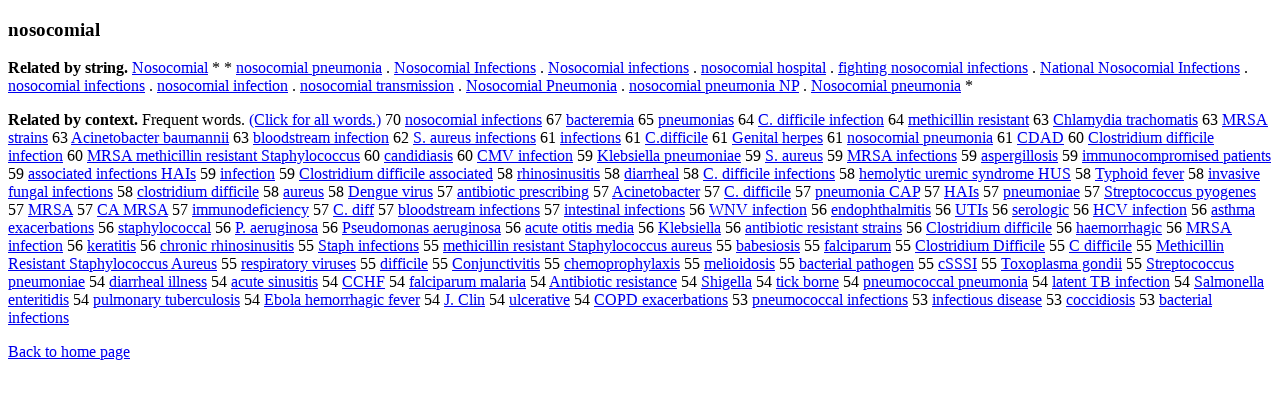

--- FILE ---
content_type: text/html; charset=UTF-8
request_url: https://www.cis.lmu.de/schuetze/e/e/en/eno/enos/OtHeR/enosocomial.html
body_size: 13336
content:
<!DOCTYPE html PUBLIC "-//W3C//DTD XHTML 1.0 Transitional//EN""http://www.w3.org/TR/xhtml1/DTD/xhtml1-transitional.dtd"><html xmlns="http://www.w3.org/1999/xhtml"><head><meta http-equiv="Content-Type" content="text/html; charset=utf-8" />
<title>nosocomial</title><h3>nosocomial</h3><b>Related by string.</b> <a href="http://cis.lmu.de/schuetze/e/e/eN/eNo/eNos/OtHeR/eNosocomial.html">Nosocomial</a>  *  *  <a href="http://cis.lmu.de/schuetze/e/e/en/eno/enos/OtHeR/enosocomial_pneumonia.html">nosocomial pneumonia</a>  .  <a href="http://cis.lmu.de/schuetze/e/e/eN/eNo/eNos/OtHeR/eNosocomial_Infections.html">Nosocomial Infections</a>  .  <a href="http://cis.lmu.de/schuetze/e/e/eN/eNo/eNos/OtHeR/eNosocomial_infections.html">Nosocomial infections</a>  .  <a href="http://cis.lmu.de/schuetze/e/e/en/eno/enos/OtHeR/enosocomial_hospital.html">nosocomial hospital</a>  .  <a href="http://cis.lmu.de/schuetze/e/e/ef/efi/efig/OtHeR/efighting_nosocomial_infections.html">fighting nosocomial infections</a>  .  <a href="http://cis.lmu.de/schuetze/e/e/eN/eNa/eNat/eNati/eNatio/eNation/eNationa/eNational/OtHeR/eNational_Nosocomial_Infections.html">National Nosocomial Infections</a>  .  <a href="http://cis.lmu.de/schuetze/e/e/en/eno/enos/OtHeR/enosocomial_infections.html">nosocomial infections</a>  .  <a href="http://cis.lmu.de/schuetze/e/e/en/eno/enos/OtHeR/enosocomial_infection.html">nosocomial infection</a>  .  <a href="http://cis.lmu.de/schuetze/e/e/en/eno/enos/OtHeR/enosocomial_transmission.html">nosocomial transmission</a>  .  <a href="http://cis.lmu.de/schuetze/e/e/eN/eNo/eNos/OtHeR/eNosocomial_Pneumonia.html">Nosocomial Pneumonia</a>  .  <a href="http://cis.lmu.de/schuetze/e/e/en/eno/enos/OtHeR/enosocomial_pneumonia_NP.html">nosocomial pneumonia NP</a>  .  <a href="http://cis.lmu.de/schuetze/e/e/eN/eNo/eNos/OtHeR/eNosocomial_pneumonia.html">Nosocomial pneumonia</a>  * 
<p><b>Related by context. </b>Frequent words. <a href="lenosocomial.html">(Click for all words.)</a> 70 <a href="http://cis.lmu.de/schuetze/e/e/en/eno/enos/OtHeR/enosocomial_infections.html">nosocomial infections</a> 67 <a href="http://cis.lmu.de/schuetze/e/e/eb/eba/ebac/ebact/ebacte/ebacter/OtHeR/ebacteremia.html">bacteremia</a> 65 <a href="http://cis.lmu.de/schuetze/e/e/ep/epn/epne/epneu/epneum/epneumonias.html">pneumonias</a> 64 <a href="http://cis.lmu.de/schuetze/e/e/eC/eC./OtHeR/eC._difficile_infection.html">C. difficile infection</a> 64 <a href="http://cis.lmu.de/schuetze/e/e/em/eme/emet/emeth/OtHeR/emethicillin_resistant.html">methicillin resistant</a> 63 <a href="http://cis.lmu.de/schuetze/e/e/eC/eCh/eChl/OtHeR/eChlamydia_trachomatis.html">Chlamydia trachomatis</a> 63 <a href="http://cis.lmu.de/schuetze/e/e/eM/eMR/OtHeR/eMRSA_strains.html">MRSA strains</a> 63 <a href="http://cis.lmu.de/schuetze/e/e/eA/eAc/OtHeR/eAcinetobacter_baumannii.html">Acinetobacter baumannii</a> 63 <a href="http://cis.lmu.de/schuetze/e/e/eb/ebl/eblo/ebloo/eblood/OtHeR/ebloodstream_infection.html">bloodstream infection</a> 62 <a href="http://cis.lmu.de/schuetze/e/e/eS/eS./OtHeR/eS._aureus_infections.html">S. aureus infections</a> 61 <a href="http://cis.lmu.de/schuetze/e/e/ei/ein/einf/einfe/einfec/einfect/OtHeR/einfections.html">infections</a> 61 <a href="http://cis.lmu.de/schuetze/e/e/eC/eC./OtHeR/eC.difficile.html">C.difficile</a> 61 <a href="http://cis.lmu.de/schuetze/e/e/eG/eGe/eGen/eGeni/OtHeR/eGenital_herpes.html">Genital herpes</a> 61 <a href="http://cis.lmu.de/schuetze/e/e/en/eno/enos/OtHeR/enosocomial_pneumonia.html">nosocomial pneumonia</a> 61 <a href="http://cis.lmu.de/schuetze/e/e/eC/eCD/eCDA/eCDAD.html">CDAD</a> 60 <a href="http://cis.lmu.de/schuetze/e/e/eC/eCl/eClo/eClos/OtHeR/eClostridium_difficile_infection.html">Clostridium difficile infection</a> 60 <a href="http://cis.lmu.de/schuetze/e/e/eM/eMR/OtHeR/eMRSA_methicillin_resistant_Staphylococcus.html">MRSA methicillin resistant Staphylococcus</a> 60 <a href="http://cis.lmu.de/schuetze/e/e/ec/eca/ecan/ecand/ecandi/ecandid/OtHeR/ecandidiasis.html">candidiasis</a> 60 <a href="http://cis.lmu.de/schuetze/e/e/eC/eCM/OtHeR/eCMV_infection.html">CMV infection</a> 59 <a href="http://cis.lmu.de/schuetze/e/e/eK/eKl/eKle/OtHeR/eKlebsiella_pneumoniae.html">Klebsiella pneumoniae</a> 59 <a href="http://cis.lmu.de/schuetze/e/e/eS/eS./OtHeR/eS._aureus.html">S. aureus</a> 59 <a href="http://cis.lmu.de/schuetze/e/e/eM/eMR/OtHeR/eMRSA_infections.html">MRSA infections</a> 59 <a href="http://cis.lmu.de/schuetze/e/e/ea/eas/easp/OtHeR/easpergillosis.html">aspergillosis</a> 59 <a href="http://cis.lmu.de/schuetze/e/e/ei/eim/eimm/eimmu/eimmun/eimmuno/eimmunocompromised_patients.html">immunocompromised patients</a> 59 <a href="http://cis.lmu.de/schuetze/e/e/ea/eas/eass/easso/eassoc/eassoci/eassocia/eassociat/OtHeR/eassociated_infections_HAIs.html">associated infections HAIs</a> 59 <a href="http://cis.lmu.de/schuetze/e/e/ei/ein/einf/einfe/einfec/einfect/OtHeR/einfection.html">infection</a> 59 <a href="http://cis.lmu.de/schuetze/e/e/eC/eCl/eClo/eClos/OtHeR/eClostridium_difficile_associated.html">Clostridium difficile associated</a> 58 <a href="http://cis.lmu.de/schuetze/e/e/er/erh/erhi/erhin/OtHeR/erhinosinusitis.html">rhinosinusitis</a> 58 <a href="http://cis.lmu.de/schuetze/e/e/ed/edi/edia/OtHeR/ediarrheal.html">diarrheal</a> 58 <a href="http://cis.lmu.de/schuetze/e/e/eC/eC./OtHeR/eC._difficile_infections.html">C. difficile infections</a> 58 <a href="http://cis.lmu.de/schuetze/e/e/eh/ehe/ehem/ehemo/ehemolytic_uremic_syndrome_HUS.html">hemolytic uremic syndrome HUS</a> 58 <a href="http://cis.lmu.de/schuetze/e/e/eT/eTy/eTyp/eTyph/eTypho/OtHeR/eTyphoid_fever.html">Typhoid fever</a> 58 <a href="http://cis.lmu.de/schuetze/e/e/ei/ein/einv/einva/OtHeR/einvasive_fungal_infections.html">invasive fungal infections</a> 58 <a href="http://cis.lmu.de/schuetze/e/e/ec/ecl/eclo/eclos/OtHeR/eclostridium_difficile.html">clostridium difficile</a> 58 <a href="http://cis.lmu.de/schuetze/e/e/ea/eau/OtHeR/eaureus.html">aureus</a> 58 <a href="http://cis.lmu.de/schuetze/e/e/eD/eDe/eDen/OtHeR/eDengue_virus.html">Dengue virus</a> 57 <a href="http://cis.lmu.de/schuetze/e/e/ea/ean/eant/eanti/eantib/eantibi/eantibio/eantibiot/eantibioti/eantibiotic/eantibiotic_prescribing.html">antibiotic prescribing</a> 57 <a href="http://cis.lmu.de/schuetze/e/e/eA/eAc/OtHeR/eAcinetobacter.html">Acinetobacter</a> 57 <a href="http://cis.lmu.de/schuetze/e/e/eC/eC./OtHeR/eC._difficile.html">C. difficile</a> 57 <a href="http://cis.lmu.de/schuetze/e/e/ep/epn/epne/epneu/epneum/epneumonia_CAP.html">pneumonia CAP</a> 57 <a href="http://cis.lmu.de/schuetze/e/e/eH/eHA/eHAI/eHAIs.html">HAIs</a> 57 <a href="http://cis.lmu.de/schuetze/e/e/ep/epn/epne/epneu/epneum/epneumoniae.html">pneumoniae</a> 57 <a href="http://cis.lmu.de/schuetze/e/e/eS/eSt/eStr/eStre/OtHeR/eStreptococcus_pyogenes.html">Streptococcus pyogenes</a> 57 <a href="http://cis.lmu.de/schuetze/e/e/eM/eMR/eMRS/eMRSA.html">MRSA</a> 57 <a href="http://cis.lmu.de/schuetze/e/e/eC/eCA/OtHeR/eCA_MRSA.html">CA MRSA</a> 57 <a href="http://cis.lmu.de/schuetze/e/e/ei/eim/eimm/eimmu/eimmun/eimmuno/eimmunodeficiency.html">immunodeficiency</a> 57 <a href="http://cis.lmu.de/schuetze/e/e/eC/eC./OtHeR/eC._diff.html">C. diff</a> 57 <a href="http://cis.lmu.de/schuetze/e/e/eb/ebl/eblo/ebloo/eblood/OtHeR/ebloodstream_infections.html">bloodstream infections</a> 57 <a href="http://cis.lmu.de/schuetze/e/e/ei/ein/eint/einte/OtHeR/eintestinal_infections.html">intestinal infections</a> 56 <a href="http://cis.lmu.de/schuetze/e/e/eW/eWN/OtHeR/eWNV_infection.html">WNV infection</a> 56 <a href="http://cis.lmu.de/schuetze/e/e/ee/een/eend/eendo/OtHeR/eendophthalmitis.html">endophthalmitis</a> 56 <a href="http://cis.lmu.de/schuetze/e/e/eU/eUT/eUTI/eUTIs.html">UTIs</a> 56 <a href="http://cis.lmu.de/schuetze/e/e/es/ese/eser/OtHeR/eserologic.html">serologic</a> 56 <a href="http://cis.lmu.de/schuetze/e/e/eH/eHC/OtHeR/eHCV_infection.html">HCV infection</a> 56 <a href="http://cis.lmu.de/schuetze/e/e/ea/eas/east/OtHeR/easthma_exacerbations.html">asthma exacerbations</a> 56 <a href="http://cis.lmu.de/schuetze/e/e/es/est/esta/OtHeR/estaphylococcal.html">staphylococcal</a> 56 <a href="http://cis.lmu.de/schuetze/e/e/eP/eP./OtHeR/eP._aeruginosa.html">P. aeruginosa</a> 56 <a href="http://cis.lmu.de/schuetze/e/e/eP/ePs/OtHeR/ePseudomonas_aeruginosa.html">Pseudomonas aeruginosa</a> 56 <a href="http://cis.lmu.de/schuetze/e/e/ea/eac/eacu/eacut/eacute/OtHeR/eacute_otitis_media.html">acute otitis media</a> 56 <a href="http://cis.lmu.de/schuetze/e/e/eK/eKl/eKle/OtHeR/eKlebsiella.html">Klebsiella</a> 56 <a href="http://cis.lmu.de/schuetze/e/e/ea/ean/eant/eanti/eantib/eantibi/eantibio/eantibiot/eantibioti/eantibiotic/eantibiotic_resistant_strains.html">antibiotic resistant strains</a> 56 <a href="http://cis.lmu.de/schuetze/e/e/eC/eCl/eClo/eClos/OtHeR/eClostridium_difficile.html">Clostridium difficile</a> 56 <a href="http://cis.lmu.de/schuetze/e/e/eh/eha/OtHeR/ehaemorrhagic.html">haemorrhagic</a> 56 <a href="http://cis.lmu.de/schuetze/e/e/eM/eMR/OtHeR/eMRSA_infection.html">MRSA infection</a> 56 <a href="http://cis.lmu.de/schuetze/e/e/ek/eke/eker/OtHeR/ekeratitis.html">keratitis</a> 56 <a href="http://cis.lmu.de/schuetze/e/e/ec/ech/echr/echro/echron/echroni/echronic/OtHeR/echronic_rhinosinusitis.html">chronic rhinosinusitis</a> 55 <a href="http://cis.lmu.de/schuetze/e/e/eS/eSt/eSta/eStap/OtHeR/eStaph_infections.html">Staph infections</a> 55 <a href="http://cis.lmu.de/schuetze/e/e/em/eme/emet/emeth/OtHeR/emethicillin_resistant_Staphylococcus_aureus.html">methicillin resistant Staphylococcus aureus</a> 55 <a href="http://cis.lmu.de/schuetze/e/e/eb/eba/ebab/OtHeR/ebabesiosis.html">babesiosis</a> 55 <a href="http://cis.lmu.de/schuetze/e/e/ef/efa/efal/OtHeR/efalciparum.html">falciparum</a> 55 <a href="http://cis.lmu.de/schuetze/e/e/eC/eCl/eClo/eClos/OtHeR/eClostridium_Difficile.html">Clostridium Difficile</a> 55 <a href="http://cis.lmu.de/schuetze/e/e/eC/OtHeR/eC_difficile.html">C difficile</a> 55 <a href="http://cis.lmu.de/schuetze/e/e/eM/eMe/eMet/eMeth/OtHeR/eMethicillin_Resistant_Staphylococcus_Aureus.html">Methicillin Resistant Staphylococcus Aureus</a> 55 <a href="http://cis.lmu.de/schuetze/e/e/er/ere/eres/eresp/OtHeR/erespiratory_viruses.html">respiratory viruses</a> 55 <a href="http://cis.lmu.de/schuetze/e/e/ed/edi/edif/ediff/OtHeR/edifficile.html">difficile</a> 55 <a href="http://cis.lmu.de/schuetze/e/e/eC/eCo/eCon/OtHeR/eConjunctivitis.html">Conjunctivitis</a> 55 <a href="http://cis.lmu.de/schuetze/e/e/ec/ech/eche/echem/OtHeR/echemoprophylaxis.html">chemoprophylaxis</a> 55 <a href="http://cis.lmu.de/schuetze/e/e/em/eme/emel/OtHeR/emelioidosis.html">melioidosis</a> 55 <a href="http://cis.lmu.de/schuetze/e/e/eb/eba/ebac/ebact/ebacte/ebacter/ebacteri/ebacteria/ebacterial_pathogen.html">bacterial pathogen</a> 55 <a href="http://cis.lmu.de/schuetze/e/e/ec/OtHeR/ecSSSI.html">cSSSI</a> 55 <a href="http://cis.lmu.de/schuetze/e/e/eT/eTo/eTox/OtHeR/eToxoplasma_gondii.html">Toxoplasma gondii</a> 55 <a href="http://cis.lmu.de/schuetze/e/e/eS/eSt/eStr/eStre/OtHeR/eStreptococcus_pneumoniae.html">Streptococcus pneumoniae</a> 54 <a href="http://cis.lmu.de/schuetze/e/e/ed/edi/edia/OtHeR/ediarrheal_illness.html">diarrheal illness</a> 54 <a href="http://cis.lmu.de/schuetze/e/e/ea/eac/eacu/eacut/eacute/OtHeR/eacute_sinusitis.html">acute sinusitis</a> 54 <a href="http://cis.lmu.de/schuetze/e/e/eC/eCC/eCCH/eCCHF.html">CCHF</a> 54 <a href="http://cis.lmu.de/schuetze/e/e/ef/efa/efal/OtHeR/efalciparum_malaria.html">falciparum malaria</a> 54 <a href="http://cis.lmu.de/schuetze/e/e/eA/eAn/eAnt/eAnti/OtHeR/eAntibiotic_resistance.html">Antibiotic resistance</a> 54 <a href="http://cis.lmu.de/schuetze/e/e/eS/eSh/eShi/eShig/eShige/OtHeR/eShigella.html">Shigella</a> 54 <a href="http://cis.lmu.de/schuetze/e/e/et/eti/etic/etick/OtHeR/etick_borne.html">tick borne</a> 54 <a href="http://cis.lmu.de/schuetze/e/e/ep/epn/epne/epneu/epneum/epneumococcal_pneumonia.html">pneumococcal pneumonia</a> 54 <a href="http://cis.lmu.de/schuetze/e/e/el/ela/elat/elate/OtHeR/elatent_TB_infection.html">latent TB infection</a> 54 <a href="http://cis.lmu.de/schuetze/e/e/eS/eSa/eSal/eSalm/eSalmo/OtHeR/eSalmonella_enteritidis.html">Salmonella enteritidis</a> 54 <a href="http://cis.lmu.de/schuetze/e/e/ep/epu/epul/OtHeR/epulmonary_tuberculosis.html">pulmonary tuberculosis</a> 54 <a href="http://cis.lmu.de/schuetze/e/e/eE/eEb/eEbo/OtHeR/eEbola_hemorrhagic_fever.html">Ebola hemorrhagic fever</a> 54 <a href="http://cis.lmu.de/schuetze/e/e/eJ/eJ./OtHeR/eJ._Clin.html">J. Clin</a> 54 <a href="http://cis.lmu.de/schuetze/e/e/eu/eul/OtHeR/eulcerative.html">ulcerative</a> 54 <a href="http://cis.lmu.de/schuetze/e/e/eC/eCO/eCOP/OtHeR/eCOPD_exacerbations.html">COPD exacerbations</a> 53 <a href="http://cis.lmu.de/schuetze/e/e/ep/epn/epne/epneu/epneum/epneumococcal_infections.html">pneumococcal infections</a> 53 <a href="http://cis.lmu.de/schuetze/e/e/ei/ein/einf/einfe/einfec/einfect/OtHeR/einfectious_disease.html">infectious disease</a> 53 <a href="http://cis.lmu.de/schuetze/e/e/ec/eco/ecoc/OtHeR/ecoccidiosis.html">coccidiosis</a> 53 <a href="http://cis.lmu.de/schuetze/e/e/eb/eba/ebac/ebact/ebacte/ebacter/ebacteri/ebacteria/ebacterial_infections.html">bacterial infections</a> 
<p><a href="http://cis.lmu.de/schuetze/e/">Back to home page</a>
